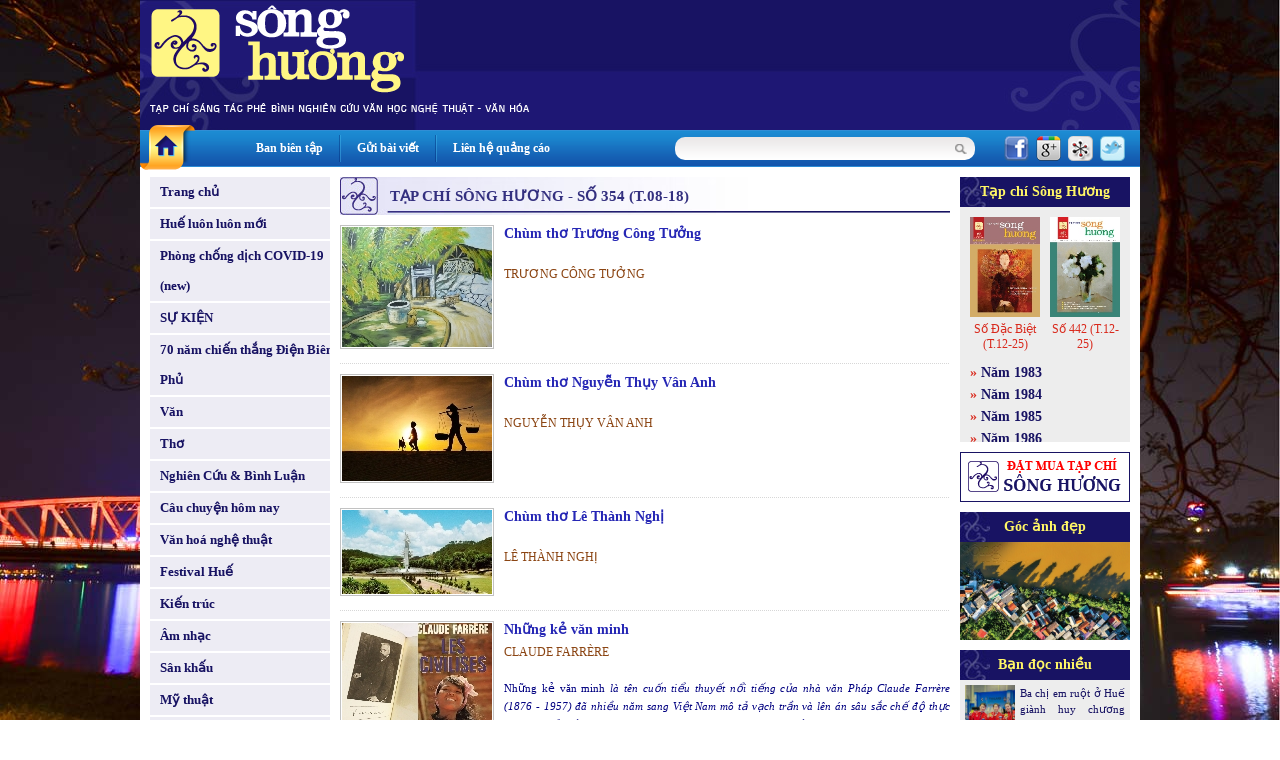

--- FILE ---
content_type: text/html
request_url: http://www.tapchisonghuong.com.vn/tap-chi/c395/So-354-T-08-18.html
body_size: 9206
content:
<!DOCTYPE html PUBLIC "-//W3C//DTD XHTML 1.0 Transitional//EN" "http://www.w3.org/TR/xhtml1/DTD/xhtml1-transitional.dtd">
<html xmlns="http://www.w3.org/1999/xhtml">
<head>
<meta http-equiv="EXPIRES" content="0" />
<meta name="RESOURCE-TYPE" content="DOCUMENT" />
<meta name="DISTRIBUTION" content="GLOBAL" />
<meta name="AUTHOR" content="XuanTruongJSCDotCom" />
<meta name="KEYWORDS" content="Tạp chí Sông Hương - Diễn đàn Liên hiệp các Hội Văn học Nghệ thuật Thừa Thiên Huế">
<meta name="DESCRIPTION" content="Tạp chí Sông Hương - Diễn đàn Liên hiệp các Hội Văn học Nghệ thuật Thừa Thiên Huế">
<meta name="COPYRIGHT" content="Copyright (c) by XuanTruongJSC.com" />
<meta name="ROBOTS" content="INDEX, FOLLOW" />
<meta name="Googlebot" content="index,follow,archive">

<meta name="RATING" content="GENERAL" />
<meta name="GENERATOR" content="XuanTruongJSC.Com" />
<meta name="google-site-verification" content="_2Ey_KNY8yyCDtTHBCTX5yfpsJarX-dmbiJ2hbrfzy0" />
<meta http-equiv="Content-Type" content="text/html; charset=UTF-8" />

<title>Số 354 (T.08-18) - Tạp chí Sông Hương</title>

<meta property="og:title" content="Số 354 (T.08-18) - Tạp chí Sông Hương"/>
<meta property="og:url" content="" />
<meta property="og:description" content="" />
<meta property="og:image" content="" />
<base href="http://www.tapchisonghuong.com.vn/">
<link rel="shortcut icon" href="http://www.tapchisonghuong.com.vn/style/images/favicon.ico" />
<link href="http://www.tapchisonghuong.com.vn/style/styles.css" rel="stylesheet" type="text/css" />
<link href="http://www.tapchisonghuong.com.vn/style/styles_common.css" rel="stylesheet" type="text/css" />

<script>
var query_string = "?main%3Dmagazine%26catid%3D395%26xtname%3DSo-354-T-08-18",
BASE_URL = "http://www.tapchisonghuong.com.vn/",
WEB_DIR  = "",
TIME_NOW = 1768919011</script>
<script type="text/javascript" src="http://www.tapchisonghuong.com.vn/js/Library.js?v=1"></script>


<script type="text/javascript" src="http://www.tapchisonghuong.com.vn/js/jquery/jquery-1.6.3.min.js"></script>
<script type="text/javascript" src="http://www.tapchisonghuong.com.vn/js/jquery/jquery.pngFix.pack.js"></script>


<script type="text/javascript"> 
    jQuery(document).ready(function(){ 
        jQuery('.pngfix').pngFix(); 
    }); 
</script> 
<script async src="https://www.googletagmanager.com/gtag/js?id=G-1XK1HM5M0G"></script>
<script>
  window.dataLayer = window.dataLayer || [];
  function gtag(){dataLayer.push(arguments);}
  gtag('js', new Date());

  gtag('config', 'G-1XK1HM5M0G');
</script>
</head>
<body style="background:url(http://tapchisonghuong.com.vn/userfiles/images/bg/bg_body_truongtien.jpg) top center fixed; background-size: 100%;">
<div class="bg_main"><div class="header" >
<div class="header_menu">    	
<div class="HeaderAdv"></div>
<div class="clear"></div>
</div> 		   
</div>
<div class="topmn_area">
<div class="mnhome"><a href="" class="link_block"></a></div>
<div class="topmn">
<div class="tmn"><a href="ban-bien-tap.html">Ban biên tập</a></div> <div class="tmn_line">&nbsp;</div>                <div class="tmn"><a href="gui-bai-viet.html">Gửi bài viết</a></div> <div class="tmn_line">&nbsp;</div>                <div class="tmn"><a href="lien-he-quang-cao.html">Liên hệ quảng cáo</a></div>          
</div>
<div class="filter_area">
<div class="search">
<form id="frmSearch" action="tin-tuc.html" name="frmSearch" method="get">
<!--input type="hidden" name="main" value="product" /-->            
<div class="input_keyword">
<input type="text" name="keyword" value="" class="txtSearch" />
</div>
<div class="search_btn" onclick="jQuery('#frmSearch').submit()"></div>
<div class="clear"></div>
</form>
</div>
<div class="share_network">
<span><a href="http://www.facebook.com/share.php?u=http://www.tapchisonghuong.com.vn/tap-chi/c395/So-354-T-08-18.html" target="_blank"><img src="http://www.tapchisonghuong.com.vn/style/images/icon_facebook.png" alt="" border="0" /></a></span>
<span><a href="https://m.google.com/app/plus/x/?v=compose&amp;content=http://www.tapchisonghuong.com.vn/tap-chi/c395/So-354-T-08-18.html" target="_blank"><img src="http://www.tapchisonghuong.com.vn/style/images/icon_google.png" alt="" border="0" /></a></span>
<span><a href="http://linkhay.com/submit?url=http://www.tapchisonghuong.com.vn/tap-chi/c395/So-354-T-08-18.html" target="_blank"><img src="http://www.tapchisonghuong.com.vn/style/images/icon_linkhay.png" alt="" border="0" /></a></span>
<span><a href="http://twitter.com/home?status=http://www.tapchisonghuong.com.vn/tap-chi/c395/So-354-T-08-18.html" target="_blank"><img src="http://www.tapchisonghuong.com.vn/style/images/icon_twitter.png" alt="" border="0" /></a></span>
</div>
<div class="clear"></div>
</div>
<div class="clear"></div>
</div>
<div class="body_center"><script language="javascript">

function doSubmit(){	
	if (document.frmSearch.keyword.value.replace(/ /gi,'') == '') {
		alert("Từ khóa không được để trống!");
		document.frmSearch.keyword.focus();
		return false;
	}
	document.frmSearch.submit();
	return;
}

doLogin = function(){
	var pruser = jQuery('#pruser').val();	
	var prpwd = jQuery('#prpwd').val();	
	
	if(!pruser || !prpwd){		  	   
	   alert('Hãy điền đầy đủ Tên đăng nhập và mật khẩu!');
	   return false;
	}	
	
	//var waiting = '<div class="boxMember"><img src="style/images/loading.gif" border="0" alt="XuanTruongJSC" /></div>';		
	//jQuery("#ajaxLog").html(waiting);
		
	jQuery.ajax({
		type: "POST",
		url: "ajax.php?act=login",
		data: "pruser="+pruser+"&prpwd="+prpwd,
		success: function(msg) {				
			if(msg == 'err'){
				jQuery("#errLog").html('User hoặc Pass không đúng!');
				//return false;
			}
			else
			{		
				jQuery("#ajaxLog").html(msg);
			}				
		}
	});		
}

</script> 
<!--BEGIN LEFT COLUMN-->    
<div class="LeftCol">    	
<div class="leftmn marginBottom10">
<div class="pmn"><a href="" class="link_block">Trang chủ</a></div>
<div class="pmn marginTop2 "><a href="tin-tuc/p0/c1/Hue-luon-luon-moi.html" class="link_block">Huế luôn luôn mới</a></div>
<div class="pmn marginTop2 "><a href="tin-tuc/p0/c175/Phong-chong-dich-COVID-19-new.html" class="link_block">Phòng chống dịch COVID-19 (new)</a></div>
<div class="pmn marginTop2 "><a href="tin-tuc/p0/c184/SU-KIEN.html" class="link_block">SỰ KIỆN</a></div>
<div class="pmn marginTop2 "><a href="tin-tuc/p0/c186/70-nam-chien-thang-Dien-Bien-Phu.html" class="link_block">70 năm chiến thắng Điện Biên Phủ</a></div>
<div class="pmn marginTop2 "><a href="tin-tuc/p0/c5/Van.html" class="link_block">Văn</a></div>
<div class="pmn marginTop2 "><a href="tin-tuc/p0/c6/Tho.html" class="link_block">Thơ</a></div>
<div class="pmn marginTop2 "><a href="tin-tuc/p0/c7/Nghien-Cuu-Binh-Luan.html" class="link_block">Nghiên Cứu & Bình Luận</a></div>
<div class="pmn marginTop2 "><a href="tin-tuc/p0/c101/Cau-chuyen-hom-nay.html" class="link_block">Câu chuyện hôm nay</a></div>
<div class="pmn marginTop2 "><a href="tin-tuc/p0/c4/Van-hoa-nghe-thuat.html" class="link_block">Văn hoá nghệ thuật</a></div>
<div class="pmn marginTop2 "><a href="tin-tuc/p0/c38/Festival-Hue.html" class="link_block">Festival Huế</a></div>
<div class="pmn marginTop2 "><a href="tin-tuc/p0/c8/Kien-truc.html" class="link_block">Kiến trúc</a></div>
<div class="pmn marginTop2 "><a href="tin-tuc/p0/c9/Am-nhac.html" class="link_block">Âm nhạc</a></div>
<div class="pmn marginTop2 "><a href="tin-tuc/p0/c10/San-khau.html" class="link_block">Sân khấu</a></div>
<div class="pmn marginTop2 "><a href="tin-tuc/p0/c11/My-thuat.html" class="link_block">Mỹ thuật</a></div>
<div class="pmn marginTop2 "><a href="tin-tuc/p0/c36/Nhiep-anh.html" class="link_block">Nhiếp ảnh</a></div>
<div class="pmn marginTop2 "><a href="tin-tuc/p0/c37/Van-hoc-dan-gian.html" class="link_block">Văn học dân gian</a></div>
<div class="pmn marginTop2 "><a href="tin-tuc/p0/c2/Dat-va-nguoi.html" class="link_block">Đất và người</a></div>
<div class="pmn marginTop2 "><a href="tin-tuc/p0/c3/Hue-bon-phuong.html" class="link_block">Huế bốn phương</a></div>
<div class="pmn marginTop2 "><a href="tin-tuc/p0/c57/Nhin-ra-the-gioi.html" class="link_block">Nhìn ra thế giới</a></div>
<div class="pmn marginTop2 "><a href="tin-tuc/p0/c39/Nhip-cau-di-san.html" class="link_block">Nhịp cầu di sản</a></div>
<div class="pmn marginTop2 "><a href="tin-tuc/p0/c42/Trang-viet-dau-tay.html" class="link_block">Trang viết đầu tay</a></div>
<div class="pmn marginTop2 "><a href="tin-tuc/p0/c58/Trang-thieu-nhi.html" class="link_block">Trang thiếu nhi</a></div>
<div class="pmn marginTop2 "><a href="tin-tuc/p0/c107/Goc-Hoai-niem.html" class="link_block">Góc Hoài niệm</a></div>
<div class="pmn marginTop2 "><a href="tin-tuc/p0/c88/SO-DAC-BIET.html" class="link_block">SỐ ĐẶC BIỆT</a></div>
<div class="pmn marginTop2 "><a href="tin-tuc/p0/c75/CHUYEN-DE.html" class="link_block">CHUYÊN ĐỀ</a></div>
<div class="pmn marginTop2 "><a href="tin-tuc/p0/c100/Gia-sach-Song-Huong.html" class="link_block">Giá sách Sông Hương</a></div>
<div class="pmn marginTop2 "><a href="tin-tuc/p0/c146/Tac-pham-hay.html" class="link_block">Tác phẩm hay</a></div>
<div class="pmn marginTop2 "><a href="tin-tuc/p0/c187/Thong-tin-Co-quan-Doanh-nghiep.html" class="link_block">Thông tin Cơ quan - Doanh nghiệp</a></div>
<div class="pmn marginTop2 "><a href="tin-tuc/p0/c41/Tinh-Song-Huong.html" class="link_block">Tình Sông Hương</a></div>
<div class="pmn marginTop2"><a href="tac-gia.html" class="link_block">Tác giả - Tác phẩm</a></div>
</div>
<div class="leftbox">
<script language="javascript" type="text/javascript" src="http://www.tapchisonghuong.com.vn/js/musicplayer/swfobject.js"></script>
<div id="player-holder1"></div>
<script type="text/javascript">
		
            var options = {};
            options.playlistXmlPath = "uploads/media/playlist.xml?ver=1";
            
            var params = {};
            params.allowScriptAccess = "always";
            
            swfobject.embedSWF("js/musicplayer/MusicPlayerPlaylist.swf", "player-holder1", "180", "200", "9.0.0",false, options, params, {});
			
        </script>
</div>
<div class="leftbox">
<div class="leftbox_top">Giá sách Sông Hương</div>
<div class="leftbox_center"><div class="left_adv"><a href="http://tapchisonghuong.com.vn/tin-tuc/p0/c100/n34221/Tac-pham-mo-i-thang-12-2025.html" target="_blank"><img src="uploads/adv/5_2025-12_gts 01.jpg" width=180 height=250 border=0></a></div><div class="left_adv"><a href="http://tapchisonghuong.com.vn/tin-tuc/p0/c100/n34280/Tac-pham-mo-i-thang-12SDB-2025.html" target="_blank"><img src="uploads/adv/6_2025-12sdb_gts1.jpg" width=180 height=250 border=0></a></div><div class="left_adv"><a href="http://tapchisonghuong.com.vn/tin-tuc/p0/c100/n34280/Tac-pham-mo-i-thang-12SDB-2025.html" target="_blank"><img src="uploads/adv/7_2025-12sdb_gts2.jpg" width=180 height=250 border=0></a></div><div class="left_adv"><a href="http://tapchisonghuong.com.vn/tin-tuc/p0/c100/n34280/Tac-pham-mo-i-thang-12SDB-2025.html" target="_blank"><img src="uploads/adv/8_2025-12sdb_gts3.jpg" width=180 height=250 border=0></a></div></div>
</div>
</div>
<!--END LEFT COLUMN--><!--BEGIN RIGHT COLUMN-->    
<div class="CenterCol">                                    
<div class="boxContent">
<div class="boxTop"><div class="boxTitle">Tạp chí Sông Hương - Số 354 (T.08-18)</div></div>
<div class="boxCenter">
<div class="news_item">
<div class="news_img_border">
<div class="news_img"><a href="tap-chi/c395/n27048/Chum-tho-Truong-Cong-Tuong.html"><img src="http://www.tapchisonghuong.com.vn/uploads/news/size150/news28/1/gieng-27048.jpg" width="150" border="0" alt="Chùm thơ Trương Công Tưởng" /></a></div>
</div>
<div class="foat_left">
<div class="news_title"><a href="tap-chi/c395/n27048/Chum-tho-Truong-Cong-Tuong.html">Chùm thơ Trương Công Tưởng</a></div>
<div class="news_brief"><p>
<br />
<span style="color:#8b4513;">TRƯƠNG C&Ocirc;NG TƯỞNG</span></p>
</div>
</div>
<div class="clear"></div>  
<div class="news_dot"></div>
</div>                      
<div class="news_item">
<div class="news_img_border">
<div class="news_img"><a href="tap-chi/c395/n27039/Chum-tho-Nguyen-Thuy-Van-Anh.html"><img src="http://www.tapchisonghuong.com.vn/uploads/news/size150/news28/1/Untitled-1-1-1200x630-27039.jpg" width="150" border="0" alt="Chùm thơ Nguyễn Thụy Vân Anh" /></a></div>
</div>
<div class="foat_left">
<div class="news_title"><a href="tap-chi/c395/n27039/Chum-tho-Nguyen-Thuy-Van-Anh.html">Chùm thơ Nguyễn Thụy Vân Anh</a></div>
<div class="news_brief"><p>
<br />
<span style="color:#8b4513;">NGUYỄN THỤY V&Acirc;N ANH</span></p>
</div>
</div>
<div class="clear"></div>  
<div class="news_dot"></div>
</div>                      
<div class="news_item">
<div class="news_img_border">
<div class="news_img"><a href="tap-chi/c395/n27032/Chum-tho-Le-Thanh-Nghi.html"><img src="http://www.tapchisonghuong.com.vn/uploads/news/size150/news28/1/thumb-27032.jpg" width="150" border="0" alt="Chùm thơ Lê Thành Nghị" /></a></div>
</div>
<div class="foat_left">
<div class="news_title"><a href="tap-chi/c395/n27032/Chum-tho-Le-Thanh-Nghi.html">Chùm thơ Lê Thành Nghị</a></div>
<div class="news_brief"><p>
<br />
<span style="color:#8b4513;">L&Ecirc; TH&Agrave;NH NGHỊ</span></p>
</div>
</div>
<div class="clear"></div>  
<div class="news_dot"></div>
</div>                      
<div class="news_item">
<div class="news_img_border">
<div class="news_img"><a href="tap-chi/c395/n27027/Nhung-ke-van-minh.html"><img src="http://www.tapchisonghuong.com.vn/uploads/news/size150/news28/1/Farrere-civilise-27027.jpg" width="150" border="0" alt="Những kẻ văn minh" /></a></div>
</div>
<div class="foat_left">
<div class="news_title"><a href="tap-chi/c395/n27027/Nhung-ke-van-minh.html">Những kẻ văn minh</a></div>
<div class="news_brief"><p>
<span style="color:#8b4513;">CLAUDE FARR&Egrave;RE</span><br />
<br />
<span style="color:#000080;"><span style="font-size:11px;">Những kẻ văn minh<em> l&agrave; t&ecirc;n cuốn tiểu thuyết nổi tiếng của nh&agrave; văn Ph&aacute;p Claude Farr&egrave;re (1876 - 1957) đ&atilde; nhiều năm sang Việt Nam m&ocirc; tả vạch trần v&agrave; l&ecirc;n &aacute;n s&acirc;u sắc chế độ thực d&acirc;n Ph&aacute;p ở Việt Nam v&agrave; Đ&ocirc;ng Dương trong hơn 80 năm đ&ocirc; hộ.</em></span></span></p>
</div>
</div>
<div class="clear"></div>  
<div class="news_dot"></div>
</div>                      
<div class="news_item">
<div class="news_img_border">
<div class="news_img"><a href="tap-chi/c395/n27026/Tho-Truong-Dang-Dung-trong-cam-nhan-cua-toi.html"><img src="http://www.tapchisonghuong.com.vn/uploads/news/size150/news28/1/trc6b0c6a1ng-c491c483ng-dung-ich-sehe-kein-dahinfliec39fen-der-zeit-22-4-2018-27026.jpg" width="150" border="0" alt="Thơ Trương Đăng Dung trong cảm nhận của tôi" /></a></div>
</div>
<div class="foat_left">
<div class="news_title"><a href="tap-chi/c395/n27026/Tho-Truong-Dang-Dung-trong-cam-nhan-cua-toi.html">Thơ Trương Đăng Dung trong cảm nhận của tôi</a></div>
<div class="news_brief"><p>
<span style="color:#8b4513;">GI&Aacute;NG V&Acirc;N</span><br />
<br />
<span style="font-size:11px;"><span style="color:#000080;">LGT:<em> Th&aacute;ng 4/2018, Nxb. Europa (Hungary) đ&atilde; dịch v&agrave; ấn h&agrave;nh tập thơ <strong>&ldquo;Những kỷ niệm tưởng tượng&rdquo;</strong> của Trương Đăng Dung, (Giải thưởng Hội Nh&agrave; Văn H&agrave; Nội, 2011). Tập thơ gồm 24 b&agrave;i cũ v&agrave; 14 b&agrave;i mới, được in song ngữ Việt - Hung với 2000 bản. Lễ ra mắt tập thơ được tổ chức trang trọng trong khu&ocirc;n khổ Li&ecirc;n hoan s&aacute;ch Quốc tế Budapest, với sự c&oacute; mặt của nh&agrave; thơ Trương Đăng Dung v&agrave; hai dịch giả: Gi&aacute;p Văn Chung v&agrave; H&aacute;y J&aacute;nos c&ugrave;ng đ&ocirc;ng đảo bạn đọc Hungary. Tập thơ đ&atilde; được giới chuy&ecirc;n m&ocirc;n v&agrave; bạn đọc đ&oacute;n nhận nồng nhiệt. Ngay trong lễ ra mắt, to&agrave;n bộ số s&aacute;ch mang đến đ&atilde; được b&aacute;n hết.</em></span></span></p>
</div>
</div>
<div class="clear"></div>  
<div class="news_dot"></div>
</div>                      
<div class="news_item">
<div class="news_img_border">
<div class="news_img"><a href="tap-chi/c395/n27025/Chum-tho-Nguyen-Chi-Ngoan.html"><img src="http://www.tapchisonghuong.com.vn/uploads/news/size150/news28/1/20-thieunu-content-27025.jpg" width="150" border="0" alt="Chùm thơ Nguyễn Chí Ngoan" /></a></div>
</div>
<div class="foat_left">
<div class="news_title"><a href="tap-chi/c395/n27025/Chum-tho-Nguyen-Chi-Ngoan.html">Chùm thơ Nguyễn Chí Ngoan</a></div>
<div class="news_brief"><p>
<br />
<span style="color:#8b4513;">NGUYỄN CH&Iacute; NGOAN</span></p>
</div>
</div>
<div class="clear"></div>  
<div class="news_dot"></div>
</div>                      
<div class="news_item">
<div class="news_img_border">
<div class="news_img"><a href="tap-chi/c395/n27006/Be-mac-trai-sang-tac-Van-hoc-Quang-Ngan-nam-2018.html"><img src="http://www.tapchisonghuong.com.vn/uploads/news/size150/news28/1/1-27006.jpg" width="150" border="0" alt="Bế mạc trại sáng tác Văn học Quảng Ngạn năm 2018." /></a></div>
</div>
<div class="foat_left">
<div class="news_title"><a href="tap-chi/c395/n27006/Be-mac-trai-sang-tac-Van-hoc-Quang-Ngan-nam-2018.html">Bế mạc trại sáng tác Văn học Quảng Ngạn năm 2018.</a></div>
<div class="news_brief"><p style="text-align: justify;">
Chiều 30/8, Ban Chấp h&agrave;nh Hội Nh&agrave; văn Thừa Thi&ecirc;n Huế đ&atilde; tổ chức buổi bế mạc trại s&aacute;ng t&aacute;c Văn học Quảng Ngạn năm 2018.</p>
</div>
</div>
<div class="clear"></div>  
<div class="news_dot"></div>
</div>                      
<div class="news_item">
<div class="news_img_border">
<div class="news_img"><a href="tap-chi/c395/n27004/Buom.html"><img src="http://www.tapchisonghuong.com.vn/uploads/news/size150/news28/1/page25_image1a-27004.jpg" width="150" border="0" alt="Bướm" /></a></div>
</div>
<div class="foat_left">
<div class="news_title"><a href="tap-chi/c395/n27004/Buom.html">Bướm</a></div>
<div class="news_brief"><p>
<span style="color:#8b4513;">ĐỖ QUANG VINH</span> &nbsp;&nbsp;&nbsp;<br />
<br />
Mọi chuyện bắt đầu với g&oacute;i bưu phẩm, n&oacute; tới v&agrave;o một ng&agrave;y thứ tư nắng đẹp khi t&ocirc;i đang ở chỗ l&agrave;m. Người giao h&agrave;ng đ&atilde; bỏ n&oacute; lại trước cửa nh&agrave; m&agrave; kh&ocirc;ng gọi điện thoại cho t&ocirc;i, cũng kh&ocirc;ng y&ecirc;u cầu k&yacute; nhận g&igrave;.</p>
</div>
</div>
<div class="clear"></div>  
<div class="news_dot"></div>
</div>                      
<div class="news_item">
<div class="news_img_border">
<div class="news_img"><a href="tap-chi/c395/n27003/Tho-Song-Huong-08-2018.html"><img src="http://www.tapchisonghuong.com.vn/uploads/news/size150/news28/1/bia-1-thang-8-IN-27003.jpg" width="150" border="0" alt="Thơ Sông Hương 08-2018" /></a></div>
</div>
<div class="foat_left">
<div class="news_title"><a href="tap-chi/c395/n27003/Tho-Song-Huong-08-2018.html">Thơ Sông Hương 08-2018</a></div>
<div class="news_brief"><p>
<span style="color:#000080;">Ch&acirc;u Thu H&agrave; - Phan Duy - Ho&agrave;ng Thụy Anh - Mai Văn Hoan - Nguyen Su Tu - Ngưng Thu - V&otilde; Ngột</span></p>
</div>
</div>
<div class="clear"></div>  
<div class="news_dot"></div>
</div>                      
<div class="news_item">
<div class="news_img_border">
<div class="news_img"><a href="tap-chi/c395/n27001/Tien-si-Tran-Dao-Tiem-vi-van-than-loi-lac.html"><img src="http://www.tapchisonghuong.com.vn/uploads/news/size150/news28/1/page72_image2-27001.jpg" width="150" border="0" alt="Tiến sĩ Trần Đạo Tiềm - vị văn thần lỗi lạc" /></a></div>
</div>
<div class="foat_left">
<div class="news_title"><a href="tap-chi/c395/n27001/Tien-si-Tran-Dao-Tiem-vi-van-than-loi-lac.html">Tiến sĩ Trần Đạo Tiềm - vị văn thần lỗi lạc</a></div>
<div class="news_brief"><p>
<span style="color:#8b4513;">ĐỖ MINH ĐIỀN</span><br />
<br />
<em><strong>Sơ lược qu&ecirc; hương v&agrave; gia thế Quảng Xuy&ecirc;n Trần Đạo Tiềm </strong></em><br />
Tiến sĩ<em> Trần Đạo c&ocirc;ng</em>, h&uacute;y<em> Tiềm</em> 潛, hiệu l&agrave;<em> Quảng Xuy&ecirc;n</em> 廣川, sinh ng&agrave;y 07 th&aacute;ng 10 năm 1859, nguy&ecirc;n qu&aacute;n l&agrave;ng Đ&ocirc;ng L&acirc;m 東林 社, tổng Phước Y&ecirc;n 福煙 總, huyện Quảng Điền 廣田 縣 (nay l&agrave; x&atilde; Quảng Vinh, huyện Quảng Điền, tỉnh Thừa Thi&ecirc;n Huế).</p>
</div>
</div>
<div class="clear"></div>  
<div class="news_dot"></div>
</div>                      
<div class="news_item">
<div class="news_img_border">
<div class="news_img"><a href="tap-chi/c395/n26998/Chum-tho-Pham-Van-Vu.html"><img src="http://www.tapchisonghuong.com.vn/uploads/news/size150/news27/10/tung-kinh-niem-phat-26998.jpg" width="150" border="0" alt="Chùm thơ Phạm Văn Vũ" /></a></div>
</div>
<div class="foat_left">
<div class="news_title"><a href="tap-chi/c395/n26998/Chum-tho-Pham-Van-Vu.html">Chùm thơ Phạm Văn Vũ</a></div>
<div class="news_brief"><p>
<br />
<span style="color:#8b4513;">PHẠM VĂN VŨ</span></p>
</div>
</div>
<div class="clear"></div>  
<div class="news_dot"></div>
</div>                      
<div class="news_item">
<div class="news_img_border">
<div class="news_img"><a href="tap-chi/c395/n26981/Tho-va-truong-ca-Huu-Thinh-tuong-hop-va-da-thanh.html"><img src="http://www.tapchisonghuong.com.vn/uploads/news/size150/news27/10/huu-thinh-truong-ca-bien-26981.jpg" width="150" border="0" alt="Thơ và trường ca Hữu Thỉnh - tương hợp và đa thanh" /></a></div>
</div>
<div class="foat_left">
<div class="news_title"><a href="tap-chi/c395/n26981/Tho-va-truong-ca-Huu-Thinh-tuong-hop-va-da-thanh.html">Thơ và trường ca Hữu Thỉnh - tương hợp và đa thanh</a></div>
<div class="news_brief"><p>
<span style="color:#8b4513;">HỒ THẾ H&Agrave;</span><br />
<br />
Hữu Thỉnh l&agrave; nh&agrave; thơ xuất sắc trong thế hệ những nh&agrave; thơ trưởng th&agrave;nh trong giai đoạn cuối của cuộc chiến tranh chống Mỹ cứu nước. Cuộc sống v&agrave; trang thơ của &ocirc;ng đ&atilde; c&oacute; rất nhiều c&ocirc;ng tr&igrave;nh nghi&ecirc;n cứu v&agrave; giải m&atilde; ở tất cả c&aacute;c cấp độ thi ph&aacute;p với gi&aacute; trị độc s&aacute;ng ri&ecirc;ng của ch&uacute;ng. Người đến sau kh&oacute; c&oacute; những ph&aacute;t hiện g&igrave; th&ecirc;m từ thế giới chỉnh thể nghệ thuật ấy.</p>
</div>
</div>
<div class="clear"></div>  
<div class="news_dot"></div>
</div>                      
<div class="news_item">
<div class="news_img_border">
<div class="news_img"><a href="tap-chi/c395/n26975/Muc-in-dan-dan-bien-mat-Tho-vao-cuoi-thoi-van-hoa-in-an.html"><img src="http://www.tapchisonghuong.com.vn/uploads/news/size150/news27/10/performance-poetry-in-the-usa-2-728-26975.jpg" width="150" border="0" alt="Mực in dần dần biến mất: Thơ vào cuối thời văn hóa in ấn" /></a></div>
</div>
<div class="foat_left">
<div class="news_title"><a href="tap-chi/c395/n26975/Muc-in-dan-dan-bien-mat-Tho-vao-cuoi-thoi-van-hoa-in-an.html">Mực in dần dần biến mất: Thơ vào cuối thời văn hóa in ấn</a></div>
<div class="news_brief"><p>
<span style="color:#8b4513;">DANA GIOIA</span><br />
<br />
<em><span style="color:#000080;">(Phần cuối, tiếp theo</span> <a href="http://tapchisonghuong.com.vn/tap-chi/c394/n26900/Muc-in-dan-dan-bien-mat-Tho-vao-cuoi-thoi-van-hoa-in-an.html"><span style="color:#000080;">S&ocirc;ng Hương số 353, th&aacute;ng 7/2018</span></a><span style="color:#000080;">)</span></em></p>
</div>
</div>
<div class="clear"></div>  
<div class="news_dot"></div>
</div>                      
<div class="news_item">
<div class="news_img_border">
<div class="news_img"><a href="tap-chi/c395/n26974/Chum-hoa-xoan-loi-hen.html"><img src="http://www.tapchisonghuong.com.vn/uploads/news/size150/news27/10/page13_image1a-26974.jpg" width="150" border="0" alt="Chùm hoa xoan lỗi hẹn" /></a></div>
</div>
<div class="foat_left">
<div class="news_title"><a href="tap-chi/c395/n26974/Chum-hoa-xoan-loi-hen.html">Chùm hoa xoan lỗi hẹn</a></div>
<div class="news_brief"><p>
<span style="color:#8b4513;">NGUYỄN MINH ĐỨC</span><br />
<br />
<strong>1. </strong><br />
Tảng s&aacute;ng, bảy ph&aacute;t đại b&aacute;c vội v&atilde; n&atilde; trống kh&ocirc;ng xuống d&ograve;ng Giang. Mặt đất rung chuyển. Bảy tiếng nổ li&ecirc;n ho&agrave;n kết th&agrave;nh l&agrave;n s&oacute;ng &acirc;m trong sương sớm.</p>
</div>
</div>
<div class="clear"></div>  
<div class="news_dot"></div>
</div>                      
<div class="news_item">
<div class="news_img_border">
<div class="news_img"><a href="tap-chi/c395/n26973/Muon-duoc-ve-tham-Hue.html"><img src="http://www.tapchisonghuong.com.vn/uploads/news/size150/news27/10/mecha-26973.jpg" width="150" border="0" alt="Muốn được về thăm Huế" /></a></div>
</div>
<div class="foat_left">
<div class="news_title"><a href="tap-chi/c395/n26973/Muon-duoc-ve-tham-Hue.html">Muốn được về thăm Huế</a></div>
<div class="news_brief"><p>
<br />
<span style="color:#000080;">Nhạc v&agrave; lời: TRƯƠNG PH&Aacute;P</span></p>
</div>
</div>
<div class="clear"></div>  
<div class="news_dot"></div>
</div>                      
<div class="news_item">
<div class="news_img_border">
<div class="news_img"><a href="tap-chi/c395/n26970/Trang-tho-mua-hieu-hanh.html"><img src="http://www.tapchisonghuong.com.vn/uploads/news/size150/news27/10/page48_image1a-26970.jpg" width="150" border="0" alt="Trang thơ mùa hiếu hạnh" /></a></div>
</div>
<div class="foat_left">
<div class="news_title"><a href="tap-chi/c395/n26970/Trang-tho-mua-hieu-hanh.html">Trang thơ mùa hiếu hạnh</a></div>
<div class="news_brief"><p>
<span style="color:#000080;">Nguyễn Văn Song - Phan Ho&agrave;i Thương</span></p>
</div>
</div>
<div class="clear"></div>  
<div class="news_dot"></div>
</div>                      
<div class="news_item">
<div class="news_img_border">
<div class="news_img"><a href="tap-chi/c395/n26956/Tac-pham-mo-i-thang-08-2018.html"><img src="http://www.tapchisonghuong.com.vn/uploads/news/size150/news27/10/GTS8-18_1page9_image1-26956.jpg" width="150" border="0" alt="Tác phẩm mới tháng 08/2018" /></a></div>
</div>
<div class="foat_left">
<div class="news_title"><a href="tap-chi/c395/n26956/Tac-pham-mo-i-thang-08-2018.html">Tác phẩm mới tháng 08/2018</a></div>
<div class="news_brief"><p>
XEM MƠ (thơ v&agrave; dư luận), t&aacute;c giả Hồ Thế H&agrave;, do Phan Tuấn Anh sưu tầm v&agrave; tổ chức bản thảo, Nxb. Văn Học, 2018.&nbsp;</p>
</div>
</div>
<div class="clear"></div>  
<div class="news_dot"></div>
</div>                      
<div class="news_item">
<div class="news_img_border">
<div class="news_img"><a href="tap-chi/c395/n26951/Con-duong-xanh.html"><img src="http://www.tapchisonghuong.com.vn/uploads/news/size150/news27/10/5_1-26951.jpg" width="150" border="0" alt="Con đường xanh" /></a></div>
</div>
<div class="foat_left">
<div class="news_title"><a href="tap-chi/c395/n26951/Con-duong-xanh.html">Con đường xanh</a></div>
<div class="news_brief"><div>
<span style="color:#000080;">Nhạc: NGUYỄN HO&Agrave;NG DƯƠNG</span></div>
<div>
<span style="color:#000080;">Thơ:&nbsp; &nbsp;VI&Ecirc;N CH&Iacute;NH</span></div>
</div>
</div>
<div class="clear"></div>  
<div class="news_dot"></div>
</div>                      
<div class="news_item">
<div class="news_img_border">
<div class="news_img"><a href="tap-chi/c395/n26950/Bao-Dan-trong-dong-chay-bao-chi-Cach-mang-Thua-Thien-Hue-va-mien-Trung.html"><img src="http://www.tapchisonghuong.com.vn/uploads/news/size150/news27/10/page4_image1-26950.jpg" width="150" border="0" alt="Báo &#39;Dân&#39; trong dòng chảy báo chí Cách mạng Thừa Thiên Huế và miền Trung    " /></a></div>
</div>
<div class="foat_left">
<div class="news_title"><a href="tap-chi/c395/n26950/Bao-Dan-trong-dong-chay-bao-chi-Cach-mang-Thua-Thien-Hue-va-mien-Trung.html">Báo &#39;Dân&#39; trong dòng chảy báo chí Cách mạng Thừa Thiên Huế và miền Trung    </a></div>
<div class="news_brief"><p>
<span style="color:#8b4513;">NGUYỄN TH&Aacute;I SƠN</span><br />
<br />
Trong suốt qu&aacute; tr&igrave;nh l&atilde;nh đạo nh&acirc;n d&acirc;n l&agrave;m c&aacute;ch mạng, Chủ tịch Hồ Ch&iacute; Minh v&agrave; Đảng ta lu&ocirc;n quan t&acirc;m, xem b&aacute;o ch&iacute; như một thứ vũ kh&iacute; tư tưởng sắc b&eacute;n, l&agrave; tiếng n&oacute;i của Đảng v&agrave; Nh&agrave; nước v&agrave; cũng l&agrave; diễn đ&agrave;n x&atilde; hội rộng lớn của nh&acirc;n d&acirc;n.</p>
</div>
</div>
<div class="clear"></div>  
<div class="news_dot"></div>
</div>                      
<div class="news_item">
<div class="news_img_border">
<div class="news_img"><a href="tap-chi/c395/n26949/Mua-trong-tranh-cua-Alexander-Bolotov.html"><img src="http://www.tapchisonghuong.com.vn/uploads/news/size150/news27/10/Alexander-Bolotov-Ukrainian-painter-Tutt-Art-30-26949.jpg" width="150" border="0" alt="Mưa trong tranh của Alexander Bolotov" /></a></div>
</div>
<div class="foat_left">
<div class="news_title"><a href="tap-chi/c395/n26949/Mua-trong-tranh-cua-Alexander-Bolotov.html">Mưa trong tranh của Alexander Bolotov</a></div>
<div class="news_brief"><p>
<span style="color:#8b4513;">KHẢ H&Acirc;N</span><br />
<br />
Alexander Bolotov l&agrave; một họa sĩ người Ukraine, sinh ra v&agrave; lớn l&ecirc;n tại th&agrave;nh phố Donetsk, Ukraine.</p>
</div>
</div>
<div class="clear"></div>  
</div>                      
<div class=""></div>
<div class="clear"></div>         
</div>
</div>
</div>
<!--END RIGHT COLUMN--><!--BEGIN LEFT COLUMN-->    
<div class="RightCol">   
<div class="leftbox" style="background:#ededed">
<div class="leftbox_top">Tạp chí Sông Hương</div>
<div class="leftbox_center boxMagazine">
<div class="Item">
<div class="Item_img"><a href="tap-chi/c541/So-Dac-Biet-T-12-25.html"><img src="http://www.tapchisonghuong.com.vn/uploads/magazine/size120/magazine1/6/2025-12SDB_BIA1-541.jpg" width="70" height="100" border="0" /></a></div>
<div class="Item_title"><a href="tap-chi/c541/So-Dac-Biet-T-12-25.html">Số Đặc Biệt (T.12-25)</a></div>
</div>
<div class="Item">
<div class="Item_img"><a href="tap-chi/c540/So-442-T-12-25.html"><img src="http://www.tapchisonghuong.com.vn/uploads/magazine/size120/magazine1/6/2025-12_Bia-SH1-540.jpg" width="70" height="100" border="0" /></a></div>
<div class="Item_title"><a href="tap-chi/c540/So-442-T-12-25.html">Số 442 (T.12-25)</a></div>
</div>
<div class="clear"></div>
<div class="ListItem">
<div class="ItemMn">&raquo; <a href="tap-chi/c29/Nam-1983.html">Năm 1983</a></div>
<div class="ItemMn">&raquo; <a href="tap-chi/c42/Nam-1984.html">Năm 1984</a></div>
<div class="ItemMn">&raquo; <a href="tap-chi/c231/Nam-1985.html">Năm 1985</a></div>
<div class="ItemMn">&raquo; <a href="tap-chi/c244/Nam-1986.html">Năm 1986</a></div>
<div class="ItemMn">&raquo; <a href="tap-chi/c267/Nam-1987.html">Năm 1987</a></div>
<div class="ItemMn">&raquo; <a href="tap-chi/c301/Nam-1988.html">Năm 1988</a></div>
<div class="ItemMn">&raquo; <a href="tap-chi/c328/Nam-1989.html">Năm 1989</a></div>
<div class="ItemMn">&raquo; <a href="tap-chi/c350/Nam-1990.html">Năm 1990</a></div>
<div class="ItemMn">&raquo; <a href="tap-chi/c387/Nam-1991.html">Năm 1991</a></div>
<div class="ItemMn">&raquo; <a href="tap-chi/c425/Nam-1992.html">Năm 1992</a></div>
<div class="ItemMn">&raquo; <a href="tap-chi/c466/Nam-1993.html">Năm 1993</a></div>
<div class="ItemMn">&raquo; <a href="tap-chi/c515/Nam-1994.html">Năm 1994</a></div>
<div class="ItemMn">&raquo; <a href="tap-chi/c24/Nam-1999.html">Năm 1999</a></div>
<div class="ItemMn">&raquo; <a href="tap-chi/c57/Nam-2000.html">Năm 2000</a></div>
<div class="ItemMn">&raquo; <a href="tap-chi/c58/Nam-2001.html">Năm 2001</a></div>
<div class="ItemMn">&raquo; <a href="tap-chi/c59/Nam-2002.html">Năm 2002</a></div>
<div class="ItemMn">&raquo; <a href="tap-chi/c60/Nam-2003.html">Năm 2003</a></div>
<div class="ItemMn">&raquo; <a href="tap-chi/c61/Nam-2004.html">Năm 2004</a></div>
<div class="ItemMn">&raquo; <a href="tap-chi/c62/Nam-2005.html">Năm 2005</a></div>
<div class="ItemMn">&raquo; <a href="tap-chi/c2/Nam-2006.html">Năm 2006</a></div>
<div class="ItemMn">&raquo; <a href="tap-chi/c3/Nam-2007.html">Năm 2007</a></div>
<div class="ItemMn">&raquo; <a href="tap-chi/c63/Nam-2008.html">Năm 2008</a></div>
<div class="ItemMn">&raquo; <a href="tap-chi/c136/Nam-2009.html">Năm 2009</a></div>
<div class="ItemMn">&raquo; <a href="tap-chi/c197/Nam-2010.html">Năm 2010</a></div>
<div class="ItemMn">&raquo; <a href="tap-chi/c229/Nam-2011.html">Năm 2011</a></div>
<div class="ItemMn">&raquo; <a href="tap-chi/c254/Nam-2012.html">Năm 2012</a></div>
<div class="ItemMn">&raquo; <a href="tap-chi/c278/Nam-2013.html">Năm 2013</a></div>
<div class="ItemMn">&raquo; <a href="tap-chi/c298/Nam-2014.html">Năm 2014</a></div>
<div class="ItemMn">&raquo; <a href="tap-chi/c321/Nam-2015.html">Năm 2015</a></div>
<div class="ItemMn">&raquo; <a href="tap-chi/c345/Nam-2016.html">Năm 2016</a></div>
<div class="ItemMn">&raquo; <a href="tap-chi/c365/Nam-2017.html">Năm 2017</a></div>
<div class="ItemMn">&raquo; <a href="tap-chi/c384/Nam-2018.html">Năm 2018</a></div>
<div class="ItemMn">&raquo; <a href="tap-chi/c403/Nam-2019.html">Năm 2019</a></div>
<div class="ItemMn">&raquo; <a href="tap-chi/c422/Nam-2020.html">Năm 2020</a></div>
<div class="ItemMn">&raquo; <a href="tap-chi/c442/Nam-2021.html">Năm 2021</a></div>
<div class="ItemMn">&raquo; <a href="tap-chi/c463/Nam-2022.html">Năm 2022</a></div>
<div class="ItemMn">&raquo; <a href="tap-chi/c482/Nam-2023.html">Năm 2023</a></div>
<div class="ItemMn">&raquo; <a href="tap-chi/c502/Nam-2024.html">Năm 2024</a></div>
<div class="ItemMn">&raquo; <a href="tap-chi/c523/Nam-2025.html">Năm 2025</a></div>
<div class="ItemMn">&raquo; <a href="tap-chi/c542/Nam-2026.html">Năm 2026</a></div>
</div>
</div>
</div>
<div class="leftbox">
<a href="dat-mua-tap-chi.html"><img src="http://www.tapchisonghuong.com.vn/style/images/order_tcsh.png" width="170" border="0" alt="" /></a>
</div>
<div class="leftbox" style="background:#ededed">
<div class="leftbox_top">Góc ảnh đẹp</div>
<div class="leftbox_center">
<div class="newsPic"><a href="tin-tuc/p36/c48/n34152/Nhung-khoanh-khac-dep-11-25.html"><img src="http://www.tapchisonghuong.com.vn/uploads/news/size500/news35/2/2025-11_NA-HNATuan2-34152.jpg" width="170" alt="Những khoảnh khắc đẹp 11-25" border="0" /></a></div>
</div>
</div>
<div class="leftbox" style="background:#ededed">
<div class="leftbox_top">Bạn đọc nhiều</div>
<div class="leftbox_center boxHotNews">
<div class="Item">
<div class="Item_img"><a href="tin-tuc/p1/c12/n34205/Ba-chi-em-ruot-o-Hue-gianh-huy-chuong-vang-tai-SEA-Games-33.html"><img src="http://www.tapchisonghuong.com.vn/uploads/news/size150/news35/3/z7340833625585_742960c2aa2caea6467e6fb584b9fb6f-34205.jpg" width="60" border="0" alt="Ba chị em ruột ở Huế giành huy chương vàng tại SEA Games 33" /></a></div>
<div class="Item_title"><a href="tin-tuc/p1/c12/n34205/Ba-chi-em-ruot-o-Hue-gianh-huy-chuong-vang-tai-SEA-Games-33.html">Ba chị em ruột ở Huế giành huy chương vàng tại SEA Games 33</a></div>
<div class="clear"></div>
</div>
<div class="Item">
<div class="Item_img"><a href="tin-tuc/p5/c20/n34145/May-bay-qua-suon-nui-no-day-hoa.html"><img src="http://www.tapchisonghuong.com.vn/uploads/news/size150/news35/2/2025-11_MBQSNNDHoa-mu-nau-34145.jpg" width="60" border="0" alt="Mây bay qua sườn núi nở đầy hoa" /></a></div>
<div class="Item_title"><a href="tin-tuc/p5/c20/n34145/May-bay-qua-suon-nui-no-day-hoa.html">Mây bay qua sườn núi nở đầy hoa</a></div>
<div class="clear"></div>
</div>
<div class="Item">
<div class="Item_img"><a href="tin-tuc/p4/c18/n34161/Tu-nghe-thuat-cam-nhan-hoi-hoa-den-hieu-biet-dia-ly-van-hoa-lich-su-va-con-nguoi.html"><img src="http://www.tapchisonghuong.com.vn/uploads/news/size150/news35/2/2025-11_NBCTPTLam-34161.jpg" width="60" border="0" alt="Từ nghệ thuật cảm nhận hội họa đến hiểu biết địa lý, văn hóa, lịch sử và con người" /></a></div>
<div class="Item_title"><a href="tin-tuc/p4/c18/n34161/Tu-nghe-thuat-cam-nhan-hoi-hoa-den-hieu-biet-dia-ly-van-hoa-lich-su-va-con-nguoi.html">Từ nghệ thuật cảm nhận hội họa đến hiểu biết địa lý, văn hóa, lịch sử và con người</a></div>
<div class="clear"></div>
</div>
<div class="Item">
<div class="Item_img"><a href="tin-tuc/p5/c47/n34156/Lao-Lun-tho-lan.html"><img src="http://www.tapchisonghuong.com.vn/uploads/news/size150/news35/2/2025-11_LLTLan-NTDuc-34156.jpg" width="60" border="0" alt="Lão Lùn thợ lặn" /></a></div>
<div class="Item_title"><a href="tin-tuc/p5/c47/n34156/Lao-Lun-tho-lan.html">Lão Lùn thợ lặn</a></div>
<div class="clear"></div>
</div>
<div class="Item">
<div class="Item_img"><a href="tin-tuc/p0/c100/n34158/Tac-pham-mo-i-thang-11-2025.html"><img src="http://www.tapchisonghuong.com.vn/uploads/news/size150/news35/2/2025-11_GTS-01image003-34158.jpg" width="60" border="0" alt="Tác phẩm mới tháng 11/2025" /></a></div>
<div class="Item_title"><a href="tin-tuc/p0/c100/n34158/Tac-pham-mo-i-thang-11-2025.html">Tác phẩm mới tháng 11/2025</a></div>
<div class="clear"></div>
</div>
</div>
</div>
<div class="leftbox paddingBottom5" style="background:#ededed">
<div class="leftbox_top">Quảng cáo</div>
<div class="leftbox_center"><div class="right_adv"><a href="http://vannghehue.vn" target="_blank"><img src="uploads/adv/9_image1 - copy999999.jpg" width=160 height=90 border=0></a></div><div class="right_adv"><a href="http://songnuoctamgiang.com.vn/" target="_blank"><img src="uploads/adv/10_9_100428songnuoctamgiang_com_vn.jpg" width=160 height=90 border=0></a></div></div>
</div>
</div>
<!--END LEFT COLUMN--><div class="clear"></div>
</div>
<div class="clear"></div>
<div class="body_bottom pngfix">    	        
<div class="footer_content"><div class="bg_logo_bottom"><div style="width: 400px; float: left;">
<p class="MsoNormal" style="margin: 0cm 0cm 0pt;">
<br />
<br />
<span style="color:#ffffff;"><span style="font-size:12px;">T&ograve;a soạn: 09 Phạm Hồng Th&aacute;i, th&agrave;nh phố Huế<br />
Điện thoại:&nbsp;0234. 3686669 (Trị sự) - 3822338 (VP) -&nbsp; 3846066&nbsp;<br />
<span style="text-align: -webkit-center;">Ban Bi&ecirc;n tập: songhuongtapchi@gmail.com<br />
Ban Trị sự: tapchisonghuong.vn@gmail.com</span></span></span></p>
<p class="MsoNormal" style="margin: 0cm 0cm 0pt;">
&nbsp;</p>
</div>
<div style="width: 400px; float: right;">
<p>
<br />
<br />
<strong>&copy;</strong> Bản quyền thuộc về Tạp ch&iacute;&nbsp;S&ocirc;ng Hương<br />
<strong>&reg;</strong> Ghi r&otilde; nguồn <em>"Tạp ch&iacute; S&ocirc;ng Hương Online"</em> khi ph&aacute;t h&agrave;nh lại th&ocirc;ng tin từ website n&agrave;y.<br />
<br />
<br />
<br />
<br />
&nbsp;</p>
</div>
<div style="height: 0px; clear: both;">
&nbsp;</div>
</div></div>        
</div>
</div>
</div>

</body>
</html>

--- FILE ---
content_type: text/css
request_url: http://www.tapchisonghuong.com.vn/style/styles.css
body_size: 4822
content:
*{padding:0; margin:0;}

body{background: #333; color:#000; font-family:Tahoma; font-size:12px; -webkit-background-size: cover; -moz-background-size: cover;     -o-background-size: cover; background-size: cover;}
a{color:#024d9a; text-decoration:none}
a:hover{color:#024d9a; text-decoration:underline}
p {margin-bottom:15px}
ul {padding-left:30px}
ul li {margin-bottom:5px}

.bg_main{width:1000px; margin:auto; background:#fff;}

.header{width:1000px; padding-bottom:10px; margin:auto; background:url(images/banner.jpg) no-repeat; }
.header .header_menu{background:url(images/logo_big.png) 10px center no-repeat; height:110px; padding-top:10px;}
.header .HeaderAdv{width: 468px; height:90px; overflow:hidden; float:right; margin:10px 20px 0px 0px}

.topmn_area{background:url(images/bg_topmn.png) top left repeat-x #2c8bd4; }
.topmn_area .topmn{width:360px; height:36px; background:url(images/bg_topmn.png) repeat-x; margin-left:100px; float:left;}
.topmn_area .mnhome{width:56px; height:45px; background:url(images/icon_orange_home.png) no-repeat; float:left; margin-top:-5px; position:absolute}
.topmn_area .tmn, .topmn_area .tmn_active{height:31px; width:auto; float:left; font: bold 12px/26px Tahoma; /*text-shadow: 1px 2px 1px #1d83ea; filter: dropshadow(color=#1d83ea, offx=1, offy=2);*/ margin:0px 6px; padding-top:5px;}
.topmn_area .tmn a{color:#fff; text-decoration:none; padding:0px 10px;}
.topmn_area .tmn a:hover, .topmn_area .tmn_active a, .topmn_area .tmn_active a:hover{color:#ffff00; text-decoration:none;}
.topmn_area .tmn_line{width:2px; height:36px; background:url(images/bg_topmn_line.png) center left repeat-x; float:left;}

.filter_area{width:465px; height:37px; float:right; margin-right:10px;}
.filter_area .search{width:300px; height:23px; background:url(images/bg_boxsearch.png) top left repeat-x; -webkit-border-radius: 10px; -moz-border-radius: 10px; border-radius: 10px; border:#1668a8; float:left; margin: 7px 15px 0px 10px}
.filter_area .search .search_btn{width:28px; height:23px; background:url(images/icon_search.png) center center no-repeat; float:right; cursor:pointer;}
.filter_area .search .input_keyword{width:220px; height:23px; float:left;}
.filter_area .search .txtSearch{width:220px; height:17px; padding:3px; background:none; border:none; margin-left:4px;}
.filter_area .tab_filter{height:21px; padding:0px 10px; background:#f2ac25; border-left:#df9f22 1px solid; border-right:#df9f22 1px solid; border-top:#f9d692 1px solid; border-bottom:#533b0d 1px solid; float:left; margin: 7px 2px 0px 2px; font: bold 11px/21px Tahoma;}
.filter_area .tab_filter a{color:#fff; text-decoration:none;}
.filter_area .tab_filter a:hover{color:#000}
.filter_area .share_network{margin-left:12px; float:left; padding-top:6px;}
.filter_area .share_network span{margin:0px 2px;}

.body_center {width:980px; margin:auto; padding:10px; overflow:hidden;}
.LeftCol{width:180px; min-height:600px; float:left; margin-right:10px; overflow:hidden;}
.CenterCol{width:610px; float:left; overflow:hidden;}
.RightCol{width:170px; float:right; overflow:hidden;}
.EventCol{width:790px; float:left; margin-bottom:10px}

.rcxhCenterCol{width:660px; float:left; overflow:hidden;}
.rcxhRightCol{width:310px; float:right; overflow:hidden;}

.EventCol .EventTitle{height:38px; background:url(images/bg_event_top.jpg) top left no-repeat; font: bold 15px/38px Tahoma; text-transform:uppercase; padding-left:45px; color:#34307f; margin-bottom:10px}
.EventCol .Event{width:600px; float:left;}
.EventCol .EventAdv{width:180px; float:right;}
.EventCol .EventAdv .event_adv{width:180px; height:120px; overflow:hidden; margin-bottom:10px;}
.EventCol .Event .event_img_border{border:#c2c2c2 1px solid; padding:1px; margin-bottom:10px;}
.EventCol .Event .event_img{width:300px; max-height:200px; overflow:hidden;}
.EventCol .Event .event_title h3{font: bold 15px/20px Tahoma; margin-bottom:5px;}
.EventCol .Event .event_brief{font: 12px/16px Tahoma; text-align:justify}

.leftbox{margin-bottom:10px;}
.leftbox .leftbox_top{background:url(images/bg_blue_title_30.jpg) top left no-repeat #181363; text-align:center; font: bold 14px/30px Tahoma; color:#fff666;}
.leftbox .leftbox_center{}

.leftmn .pmn, .leftmn .pmn_active{background:#edecf4; font: bold 13px/30px Tahoma;}
.leftmn .pmn a{padding-left:10px; text-align:left; color:#181363;}
.leftmn .pmn a:hover, .leftmn .pmn_active a, .leftmn .pmn_active a:hover{background:url(images/bg_blue_title_30.jpg) top left no-repeat #181363; padding-left:0px; text-align:center; color:#fff666; text-decoration:none}

.leftmn .cmn, .leftmn .cmn_active{background:url(images/arrow_blue.gif) 5px center no-repeat #edecf4; font: 12px/25px Tahoma; margin-top:1px; border-left:#fff 5px solid;}
.leftmn .cmn a{padding-left:15px; text-align:left; color:#181363;}
.leftmn .cmn a:hover, .leftmn .cmn_active a, .leftmn .cmn_active a:hover{color:#ff0000; text-decoration:none}
.leftmn .marginTop2{margin-top:2px;}

.boxMagazine{}
.boxMagazine .Item{margin:10px 0px 10px 10px; width:70px; float:left; text-align:center;}
.boxMagazine .Item_title{margin-top:5px;}
.boxMagazine .Item_title a{color:#d9291c;}
.boxMagazine .Item_title a:hove{color:#d9291c;}
.boxMagazine .ListItem{height:80px; overflow:auto}
.boxMagazine .ItemMn{color:#d9291c; font: bold 14px/22px Tahoma; padding-left:10px;}
.boxMagazine .ItemMn a{color:#181363; font-family:Tahoma}
.boxMagazine .ItemMn a:hover{color:#d9291c;}

.boxHotNews{padding-bottom:5px;}
.boxHotNews .Item{padding:5px 5px 0px 5px; margin-bottom:5px; font: 11px/16px Tahoma; text-align:justify}
.boxHotNews .Item_img{width:50px; max-height:50px; overflow:hidden; float:left;}
.boxHotNews .Item_title{width:105px; float:right;}
.boxHotNews .Item_title a{color:#181363;}
.boxHotNews .Item_title a:hove{color:#d9291c;}


.boxLogin{width:205px; height:210px; overflow:hidden; margin-top:20px; margin-bottom:10px; background:url(images/bg_loginbox.jpg) top left no-repeat;}
.boxLogin .inputText{margin-top:82px; margin-left:25px;}
.boxLogin .inputPass{margin-top:30px; margin-left:25px;}
.boxLogin .user, .boxLogin .pwd{width:140px; height:21px; background:none; border:none; line-height:21px; font-size:11px;}
.boxLogin .errLog{float:left; width:80px; margin-left:20px; padding-top:5px; color:#FF0000; font-size:11px;}
.boxLogin .submit_bt{float:right; margin-top:10px; margin-right:30px;}
.boxLogin .submit_bt a{width:66px; height:25px; background:url(images/bt_search.jpg) 0px 0px; text-align:center; color:#ffffff; line-height:25px; text-decoration:none; font-weight:bold;}
.boxLogin .submit_bt a:hover{width:66px; height:25px; background:url(images/bt_search.jpg) 0px -25px; text-align:center; color:#000000;}

.boxMember{width:205px; height:160px; overflow:hidden; margin-top:20px; margin-bottom:10px; background:url(images/bg_memberbox.jpg) top left no-repeat;}
.boxMember .inputText{margin-top:55px; margin-left:20px; width:165px; line-height:17px;}
.boxMember .inputText a{color:#049611; text-decoration:none}
.boxMember .inputText a:hover{color:#ff0000;}

.boxSearch{width:205px; height:160px; overflow:hidden; margin-top:20px; margin-bottom:10px; background:url(images/bg_searchbox.jpg) top left no-repeat;}
.boxSearch .inputText{margin-top:82px; margin-left:25px;}
.boxSearch .keyword{width:140px; height:21px; background:none; border:none; line-height:21px; font-size:11px;}
.boxSearch .submit_bt{float:right; margin-top:10px; margin-right:35px;}
.boxSearch .submit_bt a{width:66px; height:25px; background:url(images/bt_search.jpg) 0px 0px; text-align:center; color:#ffffff; line-height:25px; text-decoration:none; font-weight:bold;}
.boxSearch .submit_bt a:hover{width:66px; height:25px; background:url(images/bt_search.jpg) 0px -25px; text-align:center; color:#000000;}

.boxVideo{margin-bottom:10px;}
.boxVideo .title{width:205px; height:47px; background:url(images/top_videobox.jpg) top left no-repeat;}
.boxVideo .playbox{padding:5px; background:#01950f;}


.boxHomeNews{width:300px; margin-bottom:10px;}
.boxHomeNews .boxTop{height:34px; background:url(images/bg_box_homenews_top.jpg) top right no-repeat; font: bold 14px/34px Tahoma; color:#181363; padding-left:35px}
.boxHomeNews .boxCenter{padding: 10px 0px}
.boxHomeNews .boxCenter a{color:#2627b5; margin-bottom:5px;}
.boxHomeNews .boxCenter a:hover{color:#ff0000; text-decoration:none}
.boxHomeNews .newsItem_first{margin-bottom:10px; text-align:justify}
.boxHomeNews .newsItem_first .img{width:100px; float:left; margin-right:10px; overflow:hidden;}
.boxHomeNews .newsItem_first .title{margin-bottom:5px; font: bold 15px/18px Tahoma; float:left; width:auto}
.boxHomeNews .newsItem_first .brief{font: 14px/17px Tahoma; text-align:justify; float:left}
.boxHomeNews .newsItem_first p{padding-top:5px; margin-bottom:0px}
.boxHomeNews .newsItem{background:url(images/dot1.jpg) left 7px no-repeat; padding-left:15px; margin-bottom:5px;}

.boxContent{}
.boxContent .boxTop{height:38px; background:url(images/bg_event_top.jpg) top left no-repeat; font: bold 15px/38px Tahoma; text-transform:uppercase; padding-left:50px; color:#34307f; margin-bottom:10px}

.boxContact{border:#d7d7d7 1px solid; -webkit-border-radius: 5px; -moz-border-radius: 5px; border-radius: 5px; padding:5px 0px}
.boxContact .boxTop{height:27px; background:url(images/bg_produc_detail_title.png) bottom left repeat-x; color:#000; font: bold 12px/27px Tahoma; padding-left:15px; text-transform:uppercase}

.boxContact .boxCenter{padding:10px;}


.boxComment{margin-top:20px;}
.boxComment .comment_title{border-bottom:#ccc 3px solid; font: bold 12px/25px Tahoma; text-transform:uppercase; color:#333; margin-bottom:10px;}
.boxComment .comment_content{margin-bottom:10px;}
.boxComment .comment_content textarea{border:#ccc 1px solid; padding:5px; width:715px; height:100px;}
.boxComment .comment_send{width:106px; height:31px; cursor:pointer; background:url(images/btn_send.png) no-repeat}

.comment_item{background:#f1f1f1; padding:5px; margin-bottom:5px;}
.comment_item .comment_user{font:bold 12px/30px Tahoma; color:#004F5A; background:#d2deea; padding:0px 5px;}
.comment_item .comment_user span{font:italic 11px/30px Tahoma; text-align:right; float:right}
.comment_item .comment_des{font: 12px/18px Tahoma; color:#333; background:url(images/icon_down.png) 10px 0px no-repeat; padding-top:10px;}

.survey{border:#181363 1px solid; padding:10px 5px;}
.survey .survey_sub{font: bold 14px/18px Tahoma; text-align:justify; margin-bottom:10px;}
.survey .survey_opt{font: 14px/18px Tahoma; margin-bottom:5px; padding-left:5px;}
.survey .survey_opt .survey_input{width:20px; float:left;}
.survey .survey_opt .survey_title{width:140px; float:left; text-align:justify}
.survey .survey_vote_btn{width:76px; height:19px; margin-right:2px; float:left}
.survey .survey_vote_btn a{background:url(images/survey-button.png) 0px 0px no-repeat}
.survey .survey_vote_btn a:hover{background:url(images/survey-button.png) 0px -19px no-repeat}
.survey .survey_result_btn{width:88px; height:19px; float:left}
.survey .survey_result_btn a{background:url(images/survey-button.png) -76px 0px no-repeat}
.survey .survey_result_btn a:hover{background:url(images/survey-button.png) -76px -19px no-repeat}
.survey .survey_page_title{font: bold 12px/30px Tahoma; color:#990000; text-transform:uppercase}
.survey .survey_map{background:#FF6633; height:20px;}
.survey  table{background:#999;}
.survey  table td{background:#fff; font: 12px/18px Arial; padding:5px;}
.survey_result {padding:10px;}

.send_to_friend{padding:15px;}
.send_to_friend .friend_title{font: bold 12px/30px Tahoma; color:#990000; text-transform:uppercase}
.send_to_friend .friend_row{margin-bottom:5px; font: 12px/20px Tahoma;}
.send_to_friend .friend_row input{width:300px; height:25px; padding:3px; border:#ccc 1px solid;}
.send_to_friend .friend_row textarea{width:300px; height:100px; padding:3px; border:#ccc 1px solid;}
.send_to_friend .friend_row span{font-weight:bold; color:#ff0000}


.body_bottom {}
.body_bottom .footer_content{background:url(images/banner.jpg) top left no-repeat; color:#ffffff; font: 11px/16px Tahoma; padding: 5px;}
.body_bottom .footer_content p {margin-bottom:0px}
.body_bottom .bg_logo_bottom{background:url(images/logo_bottom.png) 5px center no-repeat; padding:0px 0px 0px 170px;}

a.link_block{
	display:block;
	width:100%;
	height:100%;
}

a.link_block2{
	display:block;
	height:100%;
}


.box_left{width:308px;}
.box_left .box_left_top{height:34px; background:url(images/box_left_01.png) no-repeat;}
.box_left .box_left_center{background:url(images/box_left_02.png) repeat-y;}
.box_left .box_left_icon{width:55px; float:left; padding-left:10px}
.box_left .box_left_title{width:230px; padding-top:3px; line-height:30px; font-size:12px; text-transform:uppercase; font-weight:bold; color:#ffffff; float:left}
.box_left .box_left_content{width:280px; margin:auto; padding-top:10px; line-height:17px; text-align:justify}
.box_left .box_left_bottom{height:8px; background:url(images/box_left_03.png) no-repeat;}
.box_left .viewdetail {text-align:right; padding-right:10px; font-size:11px; font-weight:bold}
.box_left .about_us{font-size:11px;}

.hotnews_item{}
.hotnews_item .hotnews_img{width:70px; height:50px; overflow:hidden; border:#024d9a 1px dotted; padding:1px; float:left}
.hotnews_item .hotnews_title{width:200px; height:50px; overflow:hidden; text-align:justify; line-height:16px; float:right}
.left_adv {margin-top:5px;}
.right_adv {width:160px; margin:auto; margin-top:5px;}
.rectangle_adv{width:300px; height:250px; overflow:hidden}
.header_adv{width:980px; height:90px; margin:auto; overflow:hidden}
.footer_adv{width:980px; margin:auto; margin-bottom:10px; overflow:hidden}
.FooterAdv{}

.photo {}
.photo .item{width:160px; height:160px; padding:10px; overflow:hidden; background:url(images/bg_photo.png) no-repeat; margin:20px; margin-top:0px; float:left}
.photo .item_image{width:160px; height:120px; margin-bottom:5px; overflow:hidden;}
.photo .photo_name{height:35px; line-height:15px; font-size:12px; font-family: Tahoma; text-align:center}
.photo .photo_name a{color:#024d9a; text-decoration:none}
.photo .photo_name a:hover{color:#CC0000;}
.photo .photo_brief {line-height:16px;}

.news_item{margin-bottom:10px;}
.news_item .news_img_border{border:#c2c2c2 1px solid; padding:1px; float:left; margin-right:10px; margin-bottom:5px;}
.news_item .news_img{max-height:120px; overflow:hidden}
.news_item .news_title{font: bold 14px Tahoma;}
.news_item .news_title a{color:#2627b5; text-decoration:none}
.news_item .news_title a:hover{color:#ff0000; text-decoration:underline}
.news_item .news_brief{text-align:justify; margin-top:5px; font: 12px/18px Tahoma;}
.news_item .news_dot{background:url(images/dot.gif) bottom repeat-x; height:10px}


.news_item_other{background:url(images/dot1.jpg) 0px 8px no-repeat; padding-left:15px; font: 13px/20px Tahoma;}
.news_item_other a{color:#2627b5}
.news_item_other a:hover{color:#ff0000; text-decoration:none}

.news_item_event{width:150px; margin:0px 20px; float:left; text-align:center}
.news_item_event .news_title{font-weight:normal;}


.view_news{}
.view_news .viewnews_img{text-align:center;}
.view_news .viewnews_imgtitle{text-align:center; margin-bottom:20px; font-style:italic; color:#0066FF; font-size:11px;}
.view_news .viewnews_img img{margin-bottom:5px;}
.view_news .viewnews_title{color:#2627b5; font: bold 16px/22px Tahoma}
.view_news .viewnews_time{font-size:11px; margin-bottom:15px; text-align:right}
.view_news .viewnews_brief{text-align:justify; font-weight:bold; color:#666666; margin-bottom:15px}
.view_news .viewnews_des{text-align:justify; margin-bottom:15px; font:13px/18px Arial}
.view_news .viewnews_source{text-align:right; color:#666666; margin-bottom:15px;}
.view_news .viewnews_next{line-height:30px; font-weight:bold}

.magazine_item{margin:10px 6px; width:140px; float:left; text-align:center}
.magazine_item img{border:#c2c2c2 1px solid; padding:1px; margin-bottom:5px;}


.contact{}
.contact .contact_info{padding-bottom:30px}
.contact .form_send_mail{width:500px; margin:auto;}
.contact .contact_label{border-bottom:#d7d7d7 1px dashed; font: 12px/30px Tahoma; text-transform:uppercase; margin-bottom:10px}
.contact .contact_field {width:120px; height:40px; float:left; margin-left:10px; font: 12px/30px Tahoma;}
.contact .contact_value {width:350px; float:left;}
.contact .contact_input {width:300px; height:20px; padding:3px; border:#d7d7d7 1px solid; margin-bottom: 10px;}
.contact_send{width:106px; height:31px; cursor:pointer; background:url(images/btn_send.png) no-repeat}

.form_send_news{}
.form_send_news .contact_label{border-bottom:#d7d7d7 1px dashed; font: bold 15px/30px Tahoma; text-transform:uppercase; margin-bottom:10px;}
.form_send_news .contact_field {font: 14px/30px Tahoma;}
.form_send_news .contact_value {}
.form_send_news .contact_input {width:600px; height:20px; padding:3px; border:#d7d7d7 1px solid; margin-bottom: 10px;}
.form_send_news .alert{padding:20px; border:#2627b5 1px solid; margin:20px 0px; font: bold 15px/18px Tahoma; color:#2627b5; text-align:center;}
.form_send_news .alert span{color:#ff0000;}


.register{}
.register .box{width:475px; float:left}
.register .boxProfileLeft{width:700px; float:left}
.register .boxProfileRight{width:250px; float:right}
.register .borderRight{border-right:#145cb1 1px solid;}
.register .mainTab{font: bold 14px/30px Tahoma; color:#145cb1; border-bottom:#d7d7d7 1px dashed; margin-bottom:10px;}
.register .register_label{background:#ebe9e9; font: bold 11px/24px Tahoma; color:#111; padding-left:10px; margin-bottom:10px;}
.register .form_register{margin:auto; padding:0px 20px;}
.register .register_field {width:150px; height:40px; font: 12px/30px Tahoma; margin-left:20px; float:left;}
.register .register_field span{margin-left:30px;}
.register .register_right {width:260px; line-height:30px; float:left}
.register .register_input {width:250px; height:20px; padding:3px; border:#d7d7d7 1px solid; color:#333;}
.register select {width:250px; height:26px; border:#d7d7d7 1px solid; padding:3px;}
.register .register_btn{width:121px; height:35px; cursor:pointer; background:url(images/btn_register.png) no-repeat}
.register .login_btn{width:121px; height:35px; cursor:pointer; background:url(images/btn_login.png) no-repeat}

.boxProfileMenu{border:#145db2 1px solid; padding:1px;}
.boxProfileMenu .boxMn{background:url(images/arrow_red.gif) left center no-repeat; font:bold 12px/22px Tahoma; padding-left:25px;}

.alertErr{padding:10px; border:#FF0000 1px solid; color:#ff0000; text-align:center; margin-bottom:10px; font: bold 12px/18px Tahoma;}
.alertSuccess{padding:10px; border:#145cb1 1px solid; color:#145cb1; text-align:center; margin-bottom:10px; font: bold 12px/18px Tahoma;}

.ym{padding-bottom:10px; text-align:center}

.pager{border-top:1px solid #fff}
.pager a,.pager a:link,.pager a:active,.pager a:hover,.pager a:visited{
	font-family:tahoma;
	font-size:11px;
	
}
.pager,.pager .page_current,.pager .page_item{
	height:20px;
	line-height:20px;
	text-align:center;
	background:#002e56;
	font-family:tahoma;
	font-size:11px
}
.pager .page_current,.pager .page_item,.pager .page_items{float:left}
.pager .page_current{
	display:block;
	color:#fff;
	font-weight:bold;
	padding:0 10px;
	background:#ff3600
}
.pager .page_item, .pager .page_item:link, .pager .page_item:visited{
	color:#fff;
	font-weight:bold;
	border-left:1px solid #fff;
	width:20px;
	display:block;
	float:left
}
.pager .page_item:hover,.pager .page_item_active{
	color:#fff;
	background-color:#006CCB;
	text-decoration:underline
}

.pager .page_prev,.pager .page_next,
.pager .page_first,.pager .page_last
{background:url(images/pager.png) no-repeat left top}
.pager .page_first{background-position:left -26px}
.pager .page_first:hover{background-position:left -131px}
.pager .page_prev{background-position:left -78px}
.pager .page_prev:hover{background-position:left -183px}
.pager .page_next{background-position:left -52px}
.pager .page_next:hover{background-position:left -156px}
.pager .page_last:hover{background-position:left -104px}

.design_by {width:200px; text-align:right; float:right; padding:30px 5px 0px 0px;}
.cart_button{width:131px; height:32px; text-align:center; font: bold 12px/28px Tahoma; cursor:pointer}
.cart_button a{background:url(images/bg_cart_btn.png) 0px 0px no-repeat; color:#ffffff;}
.cart_button a:hover{background:url(images/bg_cart_btn.png) 0px -32px no-repeat; color:#ffffff;}

.cart_total_money {font-size:15px; font-weight:bold; color:#FF0000}

.FooterPopup, .FooterPopupClose{width:300px; height:100px; overflow:hidden;  position: fixed !important; _position: fixed; right:0; bottom:0; z-index:9999;}
.FooterPopup .fpclose{width:30px; height:15px; overflow:hidden; background:url(images/button.gif) -30px 0px no-repeat; top:0px; right:10px; position:absolute; cursor:pointer}
.FooterPopupClose {height:20px; display:none}  
.FooterPopupClose .fpopen{width:30px; height:15px; overflow:hidden; background:url(images/button.gif) -60px 0px no-repeat; top:0px; right:10px; position:absolute; cursor:pointer}

.rcxhueBox{margin-bottom:15px; border:#07458c 1px solid;}
.rcxhueBox .rcxhueBox_top{height:28px; background:url(images/rcxhue_titlebar.png) bottom left no-repeat; padding-left:50px; font: bold 11px/25px Tahoma; text-transform:uppercase; color:#07458c;}
.rcxhueBox .rcxhueBox_content{padding:10px 10px 0px 10px;}
.rcxhueBox .rcxhueBox_item{width:200px; float:left; margin:0px 17px 10px 0px; overflow:hidden;}
.rcxhueBox .rcxhueBox_item .rcxhueBox_item_image{margin-bottom:5px;}
.rcxhueBox .rcxhueBox_item .rcxhueBox_item_title{font: bold 12px/20px Tahoma; margin-bottom:5px;}
.rcxhueBox .rcxhueBox_item .rcxhueBox_item_brief{font: 12px/17px Tahoma; text-align:justify}
.rcxhueBox .rcxhueBox_item_first{margin-bottom:15px;}
.rcxhueBox .rcxhueBox_item_first .rcxhueBox_item_image{width:300px; max-height:300px; overflow:hidden; float:left;}
.rcxhueBox .rcxhueBox_item_first .rcxhueBox_item_info{width:325px; float:right;}
.rcxhueBox .rcxhueBox_item_first .rcxhueBox_item_title{font: bold 15px/20px Tahoma; margin-bottom:5px;}
.rcxhueBox .rcxhueBox_item_first .rcxhueBox_item_brief{font: 12px/17px Tahoma; text-align:justify}

.rcxhueBox .rcxhueBox_item a{color:##1E1876;}
.rcxhueBox .rcxhueBox_item a:hover{text-decoration:underline;}

.rcxhueRightBox{padding-bottom:5px;}
.rcxhueRightBox .Item{padding:10px 10px 0px 10px; font: 11px/16px Tahoma; text-align:justify}
.rcxhueRightBox .Item_img{width:80px; max-height:80px; overflow:hidden; float:left;}
.rcxhueRightBox .Item_img img{min-height:80px;}
.rcxhueRightBox .Item_title{width:200px; float:right; font: 12px/16px Tahoma; margin-bottom:5px;}
.rcxhueRightBox .Item_title a{color:#181363;}
.rcxhueRightBox .Item_title a:hove{color:#d9291c;}
.rcxhueRightBox .Item_brief{width:200px; float:right;}


.rcxh_680x90_adv{margin-bottom:15px;}
.rcxh_300_adv{width:300px; margin:auto; margin-top:5px;}

.strKeyAuthor{padding: 10px 0px 20px 0px; line-height:20px;}
.strKeyAuthor a{margin-right:12px;}
.strKeyAuthor a:hover{color:#ff0000;}
.strKeyAuthor a.keyActive{font-weight:bold; color:#ff0000;}

.author_item{width:170px; float:left; border-bottom:#ccc 1px dotted; padding:5px 0px; margin-right:30px}
.author_item .author_title{font: bold 12px/18px Tahoma; margin-bottom: 5px;}
.author_item .author_title a{color:#000; text-decoration:none}
.author_item .author_title a:hover{color:#0a7598; text-decoration:none;}
.author_item .news_dot{background:url(images/dot.gif) bottom repeat-x; height:10px}

--- FILE ---
content_type: text/css
request_url: http://www.tapchisonghuong.com.vn/style/styles_common.css
body_size: 827
content:
/* ---- padding all ---- */
.padding0,#padding0{padding:0}
.padding2,#padding2{padding:2px}
.padding5,#padding5{padding:5px}
.padding8,#padding8{padding:8px}
.padding10,#padding10{padding:10px}
.padding15,#padding15{padding:15px}
.padding20,#padding20{padding:20px}
.padding25,#padding25{padding:25px}

/* ---- padding top ---- */
.paddingTop0,#paddingTop0{padding-top:0px}
.paddingTop5,#paddingTop5{padding-top:5px}
.paddingTop10,#paddingTop10{padding-top:10px}
.paddingTop15,#paddingTop15{padding-top:15px}
.paddingTop20,#paddingTop20{padding-top:20px}
.paddingTop25,#paddingTop25{padding-top:25px}
.paddingTop30,#paddingTop30{padding-top:30px}

/* ---- padding bottom ---- */
.paddingBottom0,#paddingBottom0{padding-bottom:0px}
.paddingBottom5,#paddingBottom5{padding-bottom:5px}
.paddingBottom10,#paddingBottom10{padding-bottom:10px}
.paddingBottom15,#paddingBottom15{padding-bottom:15px}
.paddingBottom20,#paddingBottom20{padding-bottom:20px}

/* ---- padding left ---- */
.paddingLeft0,#paddingLeft0{padding-left:0px}
.paddingLeft5,#paddingLeft5{padding-left:5px}
.paddingLeft10,#paddingLeft10{padding-left:10px}
.paddingLeft15,#paddingLeft15{padding-left:15px}
.paddingLeft20,#paddingLeft20{padding-left:20px}

/* ---- padding right ---- */
.paddingRight0,#paddingRight0{padding-right:0px}
.paddingRight5,#paddingRight5{padding-right:5px}
.paddingRight10,#paddingRight10{padding-right:10px}
.paddingRight15,#paddingRight15{padding-right:15px}
.paddingRight20,#paddingRight20{padding-right:20px}

/* ---- margin all ---- */
.margin0,#margin0{margin:0}
.margin5,#margin5{margin:5px}
.margin8,#margin8{margin:8px}
.margin10,#margin10{margin:10px}
.margin15,#margin15{margin:15px}
.margin20,#margin20{margin:20px}

/* ---- margin top ---- */
.marginTop0,#marginTop0{margin-top:0px}
.marginTop5,#marginTop5{margin-top:5px}
.marginTop10,#marginTop10{margin-top:10px}
.marginTop15,#marginTop15{margin-top:15px}
.marginTop20,#marginTop20{margin-top:20px}

/* ---- margin bottom ---- */
.marginBottom0,#marginBottom0{margin-bottom:0px}
.marginBottom5,#marginBottom5{margin-bottom:5px}
.marginBottom10,#marginBottom10{margin-bottom:10px}
.marginBottom15,#marginBottom15{margin-bottom:15px}
.marginBottom20,#marginBottom20{margin-bottom:20px}
.marginBottom30,#marginBottom30{margin-bottom:30px}

/* ---- margin left ---- */
.marginLeft0,#marginLeft0{margin-left:0px}
.marginLeft5,#marginLeft5{margin-left:5px}
.marginLeft10,#marginLeft10{margin-left:10px}
.marginLeft15,#marginLeft15{margin-left:15px}
.marginLeft20,#marginLeft20{margin-left:20px}

/* ---- margin right ---- */
.marginRight0,#marginRight0{margin-right:0px}
.marginRight5,#marginRight5{margin-right:5px}
.marginRight10,#marginRight10{margin-right:10px}
.marginRight15,#marginRight15{margin-right:15px}
.marginRight20,#marginRight20{margin-right:20px}
.marginRight30,#marginRight30{margin-right:30px}

/*----- clean & clear & effect -----*/
.clear,#clear{ clear: both; overflow:hidden}
.clear1,#clear1{clear: both; overflow:hidden;height:1px}
.clear2,#clear2{ clear: both; overflow:hidden}
.no_border, #no_border{border:0}
.no_border_bottom, #no_border_bottom{border-bottom:0}

.no_background, #no_background{background:none}
.no_background_img, #no_background_img{background-image:none}
.hidden,#hidden,.hide_item,#hide_item{display:none}
.show,#show{display:block}
.bold,#bold{font-weight:bold}
.relative,#relative{position:relative}
.justify,#justify{text-align:justify}

/*------ float ------*/
.float_left,#float_left{float:left}
.float_right,#float_right{float:right}